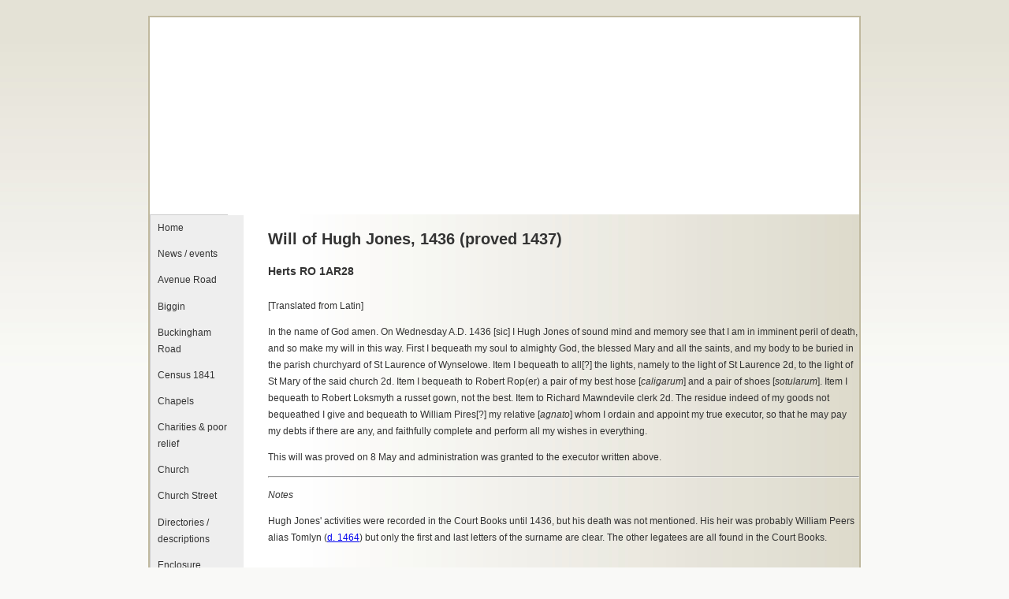

--- FILE ---
content_type: text/html
request_url: http://winslow-history.org.uk/winslow_will_jones1437.shtm
body_size: 2921
content:
<?PHP $thisPage='home'; ?>
<!DOCTYPE html PUBLIC "-//W3C//DTD XHTML 1.0 Transitional//EN" "http://www.w3.org/TR/xhtml1/DTD/xhtml1-transitional.dtd">
<html xmlns="http://www.w3.org/1999/xhtml">
<head>
<meta http-equiv="Content-Type" content="text/html; charset=iso-8859-1" />
<meta name="description" content="Winslow History" />
<meta name="keywords" content="winslow,jones,hugh,robert,locksmith,roper,richard,mandeville,clothing,church,lights" />
<link rel="shortcut icon" type="image/x-icon" href="favicon.ico">

<!-- <link rel=stylesheet type=text/css href="css/style.css">
<link rel=stylesheet type=text/css href="css/style.css">
<link href="css/dropdown/dropdown.vertical.css" media="all" rel="stylesheet" type="text/css" />
<link href="css/dropdown/themes/default/default.ultimate.css" media="all" rel="stylesheet" type="text/css" />-->
<script src="/SpryAssets/SpryMenuBar.js" type="text/javascript"></script>
<script type="text/javascript">
function MM_jumpMenu(targ,selObj,restore){ //v3.0
  eval(targ+".location='"+selObj.options[selObj.selectedIndex].value+"'");
  if (restore) selObj.selectedIndex=0;
}
</script>
<link href="/SpryAssets/SpryMenuBarVertical.css" rel="stylesheet" type="text/css" />
<link href="/css/style.css" rel="stylesheet" type="text/css" />
</head>

<!--[if lt IE 7]>
<script type="text/javascript" src="js/jquery/jquery.js"></script>
<script type="text/javascript" src="js/jquery/jquery.dropdown.js"></script>
<![endif]-->
<title>Winslow History | Will of Hugh Jones, 1436 (proved 1437)</title>


<body topmargin="0">
<div id="main_container">
<div id="inner_container">
  <div id="banner_container">
     <object classid="clsid:D27CDB6E-AE6D-11cf-96B8-444553540000" codebase="http://download.macromedia.com/pub/shockwave/cabs/flash/swflash.cab#version=7,0,19,0" width="900" height="250">
      <param name="movie" value="images/banner_winslow.swf" />
      <param name="quality" value="high" />
      <embed src="images/banner_winslow.swf" quality="high" pluginspage="http://www.macromedia.com/go/getflashplayer" type="application/x-shockwave-flash" width="900" height="250"></embed>
    </object>
  </div>
  <div id="menu_container"><ul id="MenuBar2" class="MenuBarVertical">
    <li><a href="index.shtm">Home</a>       </li>
<li><a href="news.shtm">News / events</a></li>
<li><a href="winslow_avenueroad.shtm">Avenue Road</a></li>
    <li><a href="winslow_biggin.shtm">Biggin</a></li>
	<li><a href="winslow_buckinghamroad.shtm">Buckingham Road</a></li>
	<li><a href="census1841-intro.shtm">Census 1841</a></li>
    <li><a href="winslow_chapels.shtm">Chapels</a></li>
	<li><a href="winslow_charities.shtm">Charities & poor relief</a></li>
    <li><a href="winslow_church.shtm">Church</a>       </li>    
	<li><a href="winslow_churchstreet.shtm">Church Street</a>       </li> 
    <li><a href="winslow_directories.shtm">Directories / descriptions</a></li>      
    <li><a href="winslow_enclosure.shtm">Enclosure</a>    </li>
	<li><a href="winslow_families.shtm">Families / people</a>    </li>
    <li><a href="winslow_farms.shtm">Farms</a>         </li>
    <li><a href="winslow_fire_insurance.shtm">Fire insurance</a></li>
    <li><a href="winslow_high_st.shtm">High Street</a>    </li>
    <li><a href="winslow_horn_st.shtm">Horn Street</a>    </li>
	<li><a href="winslow_maps.shtm">Maps</a>    </li>
    <li><a href="winslow_market_square.shtm">Market Square</a>       </li>
    <li><a href="winslow_court.shtm">Medieval & 16th century</a>    </li>
		<li><a href="twentiethc.shtm">19th-20th Centuries</a></li>
	  <li><a href="winslow_voices.shtm">Oral history</a></li>
	  <li><a href="council.shtm">Parish Council</a></li>
	<li><a href="winslow_photos.shtm">Photographs</a></li>
    <li><a href="winslow_pubs.shtm">Pubs</a>    </li>
    <li><a href="winslow_railway.shtm">Railway</a></li>
    <li><a href="winslow_redfield.shtm">Redfield</a></li>
    <li><a href="winslow_school.shtm">Schools</a>    </li>
	<li><a href="seventeenthc.shtm">17th-18th Centuries</a></li>
    <li><a href="winslow_sheep_st.shtm">Sheep Street</a>    </li>
	 <li><a href="shipton.shtm">Shipton</a>    </li>
	<li><a href="winslow_stationroad.shtm">Station Road</a>    </li>
    <li><a href="winslow_tanneries.shtm">Tanneries</a></li>
	<li><a href="winslow_tinkersend.shtm">Tinkers End</a></li>
    <li><a href="winslow_turnpike.shtm">Turnpike</a></li>
	<li><a href="winslow_vicarageroad.shtm">Vicarage & Verney Roads</a></li>
	<li><a href="winslow_westernlane.shtm">Western Lane</a></li>
    <li><a href="winslow_wills.shtm">Wills</a>        </li>
    <li><a href="winslow_windmill.shtm">Windmill</a></li>
	<li><a href="winslow_winslow_hall.shtm">Winslow Hall</a></li>
	      <li><a href="winslow_workhouse.shtm">Workhouse / Hospital</a></li>
		   <li><a href="ww1.shtm">World War One</a></li>
    <li><a href="sitemap.shtm">Sitemap</a></li>
	<li><a href="links.shtm">Links</a></li>
	<li><a href="index.shtm#search">Search site</a></li>
    <li><a href="about.shtm">About us / contact</a></li>
	<li><a href="http://www.facebook.com/WinslowHistory"><img src="/images/Facebook_logo.jpg" alt="Follow us on Facebook"/></a></li>
  </ul></div>
  

 
  <p class="HEAD1">Will of Hugh Jones, 1436 (proved 1437)</p>
<h3 class="HEAD3">Herts RO 1AR28</h3>
<p>[Translated from Latin]</p>
<p>In the name of God amen. On Wednesday A.D. 1436 [sic] I Hugh Jones of sound mind and memory see that I am in imminent peril of death, and so make my will in this way. First I bequeath my soul to almighty God, the blessed Mary and all the saints, and my body to be buried in the parish churchyard of St Laurence of Wynselowe. Item I bequeath to all[?] the lights, namely to the light of St Laurence 2d, to the light of St Mary of the said church 2d. Item I bequeath to Robert Rop(er) a pair of my best hose [<em>caligarum</em>] and a pair of shoes [<em>sotularum</em>]. Item I bequeath to Robert Loksmyth a russet gown, not the best. Item to Richard Mawndevile clerk 2d. The residue indeed of my goods not bequeathed I give and bequeath to William Pires[?] my relative [<em>agnato</em>] whom I ordain and appoint my true executor, so that he may pay my debts if there are any, and faithfully complete and perform all my wishes in everything.</p>
<p>This will was proved on 8 May and administration was granted to the executor written above.</p>
<hr />
<p><em>Notes</em></p>
<p>Hugh Jones' activities were recorded in the Court Books until 1436, but his death was not mentioned. His heir was probably William Peers alias Tomlyn (<a href="/winslow_will_tomlyn1464.shtm">d. 1464</a>) but only the first and last letters of the surname are clear. The other legatees are all found in the Court Books.</p>
<p>&nbsp;</p>
<p><br />
</p>
<div id="bottom_container"><div class="TEXT_BOTTOM">Copyright  
    <!-- #BeginDate format:Sw1 -->15 November, 2012<!-- #EndDate -->
</div>
</div>
</div>
<script type="text/javascript">
var MenuBar2 = new Spry.Widget.MenuBar("MenuBar2", {imgRight:"/SpryAssets/SpryMenuBarRightHover.gif"});
  </script>
</body>
</html>

--- FILE ---
content_type: text/css
request_url: http://winslow-history.org.uk/css/style.css
body_size: 3047
content:
/* CSS Document */

BODY {
FONT: 76%/1.75em Verdana, Arial, Helvetica, sans-serif; 
BACKGROUND: url(../images/bg_main.jpg) repeat-x;
background-color: #F9F9F7;
background-position: top;
COLOR: #333333;
list-style: circle;
margin-bottom: 20px;
}

.HEAD1 {
FONT: Bold 20px Verdana, Arial, Helvetica, sans-serif;
margin-left: 5px;
margin-bottom: 0px;
height: 30px;
}

.HEAD2 {
FONT: Bold 16px Verdana, Arial, Helvetica, sans-serif;
margin-left: 5px;
margin-bottom: 0px;
height: 30px;
}

.HEAD3 {
FONT: Bold 14px Verdana, Arial, Helvetica, sans-serif;
margin-left: 5px;
margin-bottom: 0px;
height: 30px;
}

.HEAD4 {
FONT: Bold 12px Verdana, Arial, Helvetica, sans-serif;
margin-left: 5px;
margin-bottom: 0px;
height: 30px;
}

.PHOTO1 {
FONT: Bold 11px Verdana, Arial, Helvetica, sans-serif;
text-align:left;
padding-left: 5px;
padding-right: 5px;
padding-bottom: 5px;
padding-top: 5px;
width: 300px;
background-color: #C0B99F;
border: #999999; 
border-style:solid; 
border-width: 1px
}

.TEXT_SMALL {
FONT: 12px Verdana, Arial, Helvetica, sans-serif;
color: #333333;
margin-left: 10px;
margin-top: 10px;
margin-right: 10px;
margin-bottom: 10px;
}

.TEXT_SMALLEST {
FONT: 10px Verdana, Arial, Helvetica, sans-serif;
color: #333333;
margin-left: 5px;
margin-right: 5px;
margin-bottom: 5px;
}

.LIST {
	margin-left: 30px;
	visibility: visible;
	list-style-position: inside;
}

.TEXT_BOTTOM {
FONT: 13px Verdana, Arial, Helvetica, sans-serif;
color: #000;
text-align:right;
margin-left: 5px;
margin-right: 5px;
margin-bottom: 5px;
margin-top: -1px;
}

.link {
color: #3A52A4;
}

#top_container { 
TEXT-ALIGN: right;
margin-left:auto;
margin-right:auto;
margin-bottom:1px;
WIDTH: 900px; 
}

#main_container {
TEXT-ALIGN: center; 
PADDING-BOTTOM: 2px; 
BACKGROUND-COLOR: #C0B99F;
PADDING-LEFT: 2px;
margin-top: 20px;
margin-left:auto;
margin-right:auto;
WIDTH: 900px; 
PADDING-RIGHT: 2px; 
PADDING-TOP: 2px;
list-style: circle;
}

#inner_container {
	BACKGROUND: url(../images/bg_fade1.jpg) repeat-y;
	BACKGROUND-COLOR: #FFF;
	background-position:right;
	TEXT-ALIGN: left;
	list-style: circle;
}

#banner_container {
BACKGROUND-COLOR: #FFF; 
TEXT-ALIGN: left;
HEIGHT: 250px;
}

#breaker_container {
BACKGROUND-COLOR: #C0B99F; 
TEXT-ALIGN: left;
HEIGHT: 2px;
}

#menu_container {
	float: left;
	BACKGROUND-COLOR: #FFF;
	width: 150px;
	height: auto; /* This will need expanding as new menu sections are added */
	z-index: 2;
}

#opgrad_container {
	position:relative;
	BACKGROUND: url(../images/bg_fade2.png);
	width: 720px;
	height: 1px;
}

#body_container {
	position:relative;
	width: 720px;
	padding-top: 1px;
	list-style: circle;
}

#bottom_container {
	position:relative;
	float:left;
	BACKGROUND: url(../images/container_bottom.jpg);
	width: 900px;
	height: 19px;
	padding-top: 5px;
	margin-top: 1px;
}
.blue {
	color: #00F;
}
blockquote {
	text-align: justify;
		width: 600px;
	}
